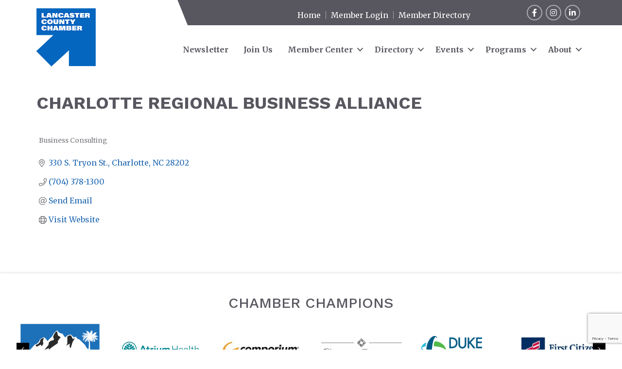

--- FILE ---
content_type: text/html; charset=utf-8
request_url: https://www.google.com/recaptcha/enterprise/anchor?ar=1&k=6LfI_T8rAAAAAMkWHrLP_GfSf3tLy9tKa839wcWa&co=aHR0cHM6Ly9idXNpbmVzcy5sYW5jYXN0ZXJjaGFtYmVyc2Mub3JnOjQ0Mw..&hl=en&v=PoyoqOPhxBO7pBk68S4YbpHZ&size=invisible&anchor-ms=20000&execute-ms=30000&cb=m32flqba7crr
body_size: 48965
content:
<!DOCTYPE HTML><html dir="ltr" lang="en"><head><meta http-equiv="Content-Type" content="text/html; charset=UTF-8">
<meta http-equiv="X-UA-Compatible" content="IE=edge">
<title>reCAPTCHA</title>
<style type="text/css">
/* cyrillic-ext */
@font-face {
  font-family: 'Roboto';
  font-style: normal;
  font-weight: 400;
  font-stretch: 100%;
  src: url(//fonts.gstatic.com/s/roboto/v48/KFO7CnqEu92Fr1ME7kSn66aGLdTylUAMa3GUBHMdazTgWw.woff2) format('woff2');
  unicode-range: U+0460-052F, U+1C80-1C8A, U+20B4, U+2DE0-2DFF, U+A640-A69F, U+FE2E-FE2F;
}
/* cyrillic */
@font-face {
  font-family: 'Roboto';
  font-style: normal;
  font-weight: 400;
  font-stretch: 100%;
  src: url(//fonts.gstatic.com/s/roboto/v48/KFO7CnqEu92Fr1ME7kSn66aGLdTylUAMa3iUBHMdazTgWw.woff2) format('woff2');
  unicode-range: U+0301, U+0400-045F, U+0490-0491, U+04B0-04B1, U+2116;
}
/* greek-ext */
@font-face {
  font-family: 'Roboto';
  font-style: normal;
  font-weight: 400;
  font-stretch: 100%;
  src: url(//fonts.gstatic.com/s/roboto/v48/KFO7CnqEu92Fr1ME7kSn66aGLdTylUAMa3CUBHMdazTgWw.woff2) format('woff2');
  unicode-range: U+1F00-1FFF;
}
/* greek */
@font-face {
  font-family: 'Roboto';
  font-style: normal;
  font-weight: 400;
  font-stretch: 100%;
  src: url(//fonts.gstatic.com/s/roboto/v48/KFO7CnqEu92Fr1ME7kSn66aGLdTylUAMa3-UBHMdazTgWw.woff2) format('woff2');
  unicode-range: U+0370-0377, U+037A-037F, U+0384-038A, U+038C, U+038E-03A1, U+03A3-03FF;
}
/* math */
@font-face {
  font-family: 'Roboto';
  font-style: normal;
  font-weight: 400;
  font-stretch: 100%;
  src: url(//fonts.gstatic.com/s/roboto/v48/KFO7CnqEu92Fr1ME7kSn66aGLdTylUAMawCUBHMdazTgWw.woff2) format('woff2');
  unicode-range: U+0302-0303, U+0305, U+0307-0308, U+0310, U+0312, U+0315, U+031A, U+0326-0327, U+032C, U+032F-0330, U+0332-0333, U+0338, U+033A, U+0346, U+034D, U+0391-03A1, U+03A3-03A9, U+03B1-03C9, U+03D1, U+03D5-03D6, U+03F0-03F1, U+03F4-03F5, U+2016-2017, U+2034-2038, U+203C, U+2040, U+2043, U+2047, U+2050, U+2057, U+205F, U+2070-2071, U+2074-208E, U+2090-209C, U+20D0-20DC, U+20E1, U+20E5-20EF, U+2100-2112, U+2114-2115, U+2117-2121, U+2123-214F, U+2190, U+2192, U+2194-21AE, U+21B0-21E5, U+21F1-21F2, U+21F4-2211, U+2213-2214, U+2216-22FF, U+2308-230B, U+2310, U+2319, U+231C-2321, U+2336-237A, U+237C, U+2395, U+239B-23B7, U+23D0, U+23DC-23E1, U+2474-2475, U+25AF, U+25B3, U+25B7, U+25BD, U+25C1, U+25CA, U+25CC, U+25FB, U+266D-266F, U+27C0-27FF, U+2900-2AFF, U+2B0E-2B11, U+2B30-2B4C, U+2BFE, U+3030, U+FF5B, U+FF5D, U+1D400-1D7FF, U+1EE00-1EEFF;
}
/* symbols */
@font-face {
  font-family: 'Roboto';
  font-style: normal;
  font-weight: 400;
  font-stretch: 100%;
  src: url(//fonts.gstatic.com/s/roboto/v48/KFO7CnqEu92Fr1ME7kSn66aGLdTylUAMaxKUBHMdazTgWw.woff2) format('woff2');
  unicode-range: U+0001-000C, U+000E-001F, U+007F-009F, U+20DD-20E0, U+20E2-20E4, U+2150-218F, U+2190, U+2192, U+2194-2199, U+21AF, U+21E6-21F0, U+21F3, U+2218-2219, U+2299, U+22C4-22C6, U+2300-243F, U+2440-244A, U+2460-24FF, U+25A0-27BF, U+2800-28FF, U+2921-2922, U+2981, U+29BF, U+29EB, U+2B00-2BFF, U+4DC0-4DFF, U+FFF9-FFFB, U+10140-1018E, U+10190-1019C, U+101A0, U+101D0-101FD, U+102E0-102FB, U+10E60-10E7E, U+1D2C0-1D2D3, U+1D2E0-1D37F, U+1F000-1F0FF, U+1F100-1F1AD, U+1F1E6-1F1FF, U+1F30D-1F30F, U+1F315, U+1F31C, U+1F31E, U+1F320-1F32C, U+1F336, U+1F378, U+1F37D, U+1F382, U+1F393-1F39F, U+1F3A7-1F3A8, U+1F3AC-1F3AF, U+1F3C2, U+1F3C4-1F3C6, U+1F3CA-1F3CE, U+1F3D4-1F3E0, U+1F3ED, U+1F3F1-1F3F3, U+1F3F5-1F3F7, U+1F408, U+1F415, U+1F41F, U+1F426, U+1F43F, U+1F441-1F442, U+1F444, U+1F446-1F449, U+1F44C-1F44E, U+1F453, U+1F46A, U+1F47D, U+1F4A3, U+1F4B0, U+1F4B3, U+1F4B9, U+1F4BB, U+1F4BF, U+1F4C8-1F4CB, U+1F4D6, U+1F4DA, U+1F4DF, U+1F4E3-1F4E6, U+1F4EA-1F4ED, U+1F4F7, U+1F4F9-1F4FB, U+1F4FD-1F4FE, U+1F503, U+1F507-1F50B, U+1F50D, U+1F512-1F513, U+1F53E-1F54A, U+1F54F-1F5FA, U+1F610, U+1F650-1F67F, U+1F687, U+1F68D, U+1F691, U+1F694, U+1F698, U+1F6AD, U+1F6B2, U+1F6B9-1F6BA, U+1F6BC, U+1F6C6-1F6CF, U+1F6D3-1F6D7, U+1F6E0-1F6EA, U+1F6F0-1F6F3, U+1F6F7-1F6FC, U+1F700-1F7FF, U+1F800-1F80B, U+1F810-1F847, U+1F850-1F859, U+1F860-1F887, U+1F890-1F8AD, U+1F8B0-1F8BB, U+1F8C0-1F8C1, U+1F900-1F90B, U+1F93B, U+1F946, U+1F984, U+1F996, U+1F9E9, U+1FA00-1FA6F, U+1FA70-1FA7C, U+1FA80-1FA89, U+1FA8F-1FAC6, U+1FACE-1FADC, U+1FADF-1FAE9, U+1FAF0-1FAF8, U+1FB00-1FBFF;
}
/* vietnamese */
@font-face {
  font-family: 'Roboto';
  font-style: normal;
  font-weight: 400;
  font-stretch: 100%;
  src: url(//fonts.gstatic.com/s/roboto/v48/KFO7CnqEu92Fr1ME7kSn66aGLdTylUAMa3OUBHMdazTgWw.woff2) format('woff2');
  unicode-range: U+0102-0103, U+0110-0111, U+0128-0129, U+0168-0169, U+01A0-01A1, U+01AF-01B0, U+0300-0301, U+0303-0304, U+0308-0309, U+0323, U+0329, U+1EA0-1EF9, U+20AB;
}
/* latin-ext */
@font-face {
  font-family: 'Roboto';
  font-style: normal;
  font-weight: 400;
  font-stretch: 100%;
  src: url(//fonts.gstatic.com/s/roboto/v48/KFO7CnqEu92Fr1ME7kSn66aGLdTylUAMa3KUBHMdazTgWw.woff2) format('woff2');
  unicode-range: U+0100-02BA, U+02BD-02C5, U+02C7-02CC, U+02CE-02D7, U+02DD-02FF, U+0304, U+0308, U+0329, U+1D00-1DBF, U+1E00-1E9F, U+1EF2-1EFF, U+2020, U+20A0-20AB, U+20AD-20C0, U+2113, U+2C60-2C7F, U+A720-A7FF;
}
/* latin */
@font-face {
  font-family: 'Roboto';
  font-style: normal;
  font-weight: 400;
  font-stretch: 100%;
  src: url(//fonts.gstatic.com/s/roboto/v48/KFO7CnqEu92Fr1ME7kSn66aGLdTylUAMa3yUBHMdazQ.woff2) format('woff2');
  unicode-range: U+0000-00FF, U+0131, U+0152-0153, U+02BB-02BC, U+02C6, U+02DA, U+02DC, U+0304, U+0308, U+0329, U+2000-206F, U+20AC, U+2122, U+2191, U+2193, U+2212, U+2215, U+FEFF, U+FFFD;
}
/* cyrillic-ext */
@font-face {
  font-family: 'Roboto';
  font-style: normal;
  font-weight: 500;
  font-stretch: 100%;
  src: url(//fonts.gstatic.com/s/roboto/v48/KFO7CnqEu92Fr1ME7kSn66aGLdTylUAMa3GUBHMdazTgWw.woff2) format('woff2');
  unicode-range: U+0460-052F, U+1C80-1C8A, U+20B4, U+2DE0-2DFF, U+A640-A69F, U+FE2E-FE2F;
}
/* cyrillic */
@font-face {
  font-family: 'Roboto';
  font-style: normal;
  font-weight: 500;
  font-stretch: 100%;
  src: url(//fonts.gstatic.com/s/roboto/v48/KFO7CnqEu92Fr1ME7kSn66aGLdTylUAMa3iUBHMdazTgWw.woff2) format('woff2');
  unicode-range: U+0301, U+0400-045F, U+0490-0491, U+04B0-04B1, U+2116;
}
/* greek-ext */
@font-face {
  font-family: 'Roboto';
  font-style: normal;
  font-weight: 500;
  font-stretch: 100%;
  src: url(//fonts.gstatic.com/s/roboto/v48/KFO7CnqEu92Fr1ME7kSn66aGLdTylUAMa3CUBHMdazTgWw.woff2) format('woff2');
  unicode-range: U+1F00-1FFF;
}
/* greek */
@font-face {
  font-family: 'Roboto';
  font-style: normal;
  font-weight: 500;
  font-stretch: 100%;
  src: url(//fonts.gstatic.com/s/roboto/v48/KFO7CnqEu92Fr1ME7kSn66aGLdTylUAMa3-UBHMdazTgWw.woff2) format('woff2');
  unicode-range: U+0370-0377, U+037A-037F, U+0384-038A, U+038C, U+038E-03A1, U+03A3-03FF;
}
/* math */
@font-face {
  font-family: 'Roboto';
  font-style: normal;
  font-weight: 500;
  font-stretch: 100%;
  src: url(//fonts.gstatic.com/s/roboto/v48/KFO7CnqEu92Fr1ME7kSn66aGLdTylUAMawCUBHMdazTgWw.woff2) format('woff2');
  unicode-range: U+0302-0303, U+0305, U+0307-0308, U+0310, U+0312, U+0315, U+031A, U+0326-0327, U+032C, U+032F-0330, U+0332-0333, U+0338, U+033A, U+0346, U+034D, U+0391-03A1, U+03A3-03A9, U+03B1-03C9, U+03D1, U+03D5-03D6, U+03F0-03F1, U+03F4-03F5, U+2016-2017, U+2034-2038, U+203C, U+2040, U+2043, U+2047, U+2050, U+2057, U+205F, U+2070-2071, U+2074-208E, U+2090-209C, U+20D0-20DC, U+20E1, U+20E5-20EF, U+2100-2112, U+2114-2115, U+2117-2121, U+2123-214F, U+2190, U+2192, U+2194-21AE, U+21B0-21E5, U+21F1-21F2, U+21F4-2211, U+2213-2214, U+2216-22FF, U+2308-230B, U+2310, U+2319, U+231C-2321, U+2336-237A, U+237C, U+2395, U+239B-23B7, U+23D0, U+23DC-23E1, U+2474-2475, U+25AF, U+25B3, U+25B7, U+25BD, U+25C1, U+25CA, U+25CC, U+25FB, U+266D-266F, U+27C0-27FF, U+2900-2AFF, U+2B0E-2B11, U+2B30-2B4C, U+2BFE, U+3030, U+FF5B, U+FF5D, U+1D400-1D7FF, U+1EE00-1EEFF;
}
/* symbols */
@font-face {
  font-family: 'Roboto';
  font-style: normal;
  font-weight: 500;
  font-stretch: 100%;
  src: url(//fonts.gstatic.com/s/roboto/v48/KFO7CnqEu92Fr1ME7kSn66aGLdTylUAMaxKUBHMdazTgWw.woff2) format('woff2');
  unicode-range: U+0001-000C, U+000E-001F, U+007F-009F, U+20DD-20E0, U+20E2-20E4, U+2150-218F, U+2190, U+2192, U+2194-2199, U+21AF, U+21E6-21F0, U+21F3, U+2218-2219, U+2299, U+22C4-22C6, U+2300-243F, U+2440-244A, U+2460-24FF, U+25A0-27BF, U+2800-28FF, U+2921-2922, U+2981, U+29BF, U+29EB, U+2B00-2BFF, U+4DC0-4DFF, U+FFF9-FFFB, U+10140-1018E, U+10190-1019C, U+101A0, U+101D0-101FD, U+102E0-102FB, U+10E60-10E7E, U+1D2C0-1D2D3, U+1D2E0-1D37F, U+1F000-1F0FF, U+1F100-1F1AD, U+1F1E6-1F1FF, U+1F30D-1F30F, U+1F315, U+1F31C, U+1F31E, U+1F320-1F32C, U+1F336, U+1F378, U+1F37D, U+1F382, U+1F393-1F39F, U+1F3A7-1F3A8, U+1F3AC-1F3AF, U+1F3C2, U+1F3C4-1F3C6, U+1F3CA-1F3CE, U+1F3D4-1F3E0, U+1F3ED, U+1F3F1-1F3F3, U+1F3F5-1F3F7, U+1F408, U+1F415, U+1F41F, U+1F426, U+1F43F, U+1F441-1F442, U+1F444, U+1F446-1F449, U+1F44C-1F44E, U+1F453, U+1F46A, U+1F47D, U+1F4A3, U+1F4B0, U+1F4B3, U+1F4B9, U+1F4BB, U+1F4BF, U+1F4C8-1F4CB, U+1F4D6, U+1F4DA, U+1F4DF, U+1F4E3-1F4E6, U+1F4EA-1F4ED, U+1F4F7, U+1F4F9-1F4FB, U+1F4FD-1F4FE, U+1F503, U+1F507-1F50B, U+1F50D, U+1F512-1F513, U+1F53E-1F54A, U+1F54F-1F5FA, U+1F610, U+1F650-1F67F, U+1F687, U+1F68D, U+1F691, U+1F694, U+1F698, U+1F6AD, U+1F6B2, U+1F6B9-1F6BA, U+1F6BC, U+1F6C6-1F6CF, U+1F6D3-1F6D7, U+1F6E0-1F6EA, U+1F6F0-1F6F3, U+1F6F7-1F6FC, U+1F700-1F7FF, U+1F800-1F80B, U+1F810-1F847, U+1F850-1F859, U+1F860-1F887, U+1F890-1F8AD, U+1F8B0-1F8BB, U+1F8C0-1F8C1, U+1F900-1F90B, U+1F93B, U+1F946, U+1F984, U+1F996, U+1F9E9, U+1FA00-1FA6F, U+1FA70-1FA7C, U+1FA80-1FA89, U+1FA8F-1FAC6, U+1FACE-1FADC, U+1FADF-1FAE9, U+1FAF0-1FAF8, U+1FB00-1FBFF;
}
/* vietnamese */
@font-face {
  font-family: 'Roboto';
  font-style: normal;
  font-weight: 500;
  font-stretch: 100%;
  src: url(//fonts.gstatic.com/s/roboto/v48/KFO7CnqEu92Fr1ME7kSn66aGLdTylUAMa3OUBHMdazTgWw.woff2) format('woff2');
  unicode-range: U+0102-0103, U+0110-0111, U+0128-0129, U+0168-0169, U+01A0-01A1, U+01AF-01B0, U+0300-0301, U+0303-0304, U+0308-0309, U+0323, U+0329, U+1EA0-1EF9, U+20AB;
}
/* latin-ext */
@font-face {
  font-family: 'Roboto';
  font-style: normal;
  font-weight: 500;
  font-stretch: 100%;
  src: url(//fonts.gstatic.com/s/roboto/v48/KFO7CnqEu92Fr1ME7kSn66aGLdTylUAMa3KUBHMdazTgWw.woff2) format('woff2');
  unicode-range: U+0100-02BA, U+02BD-02C5, U+02C7-02CC, U+02CE-02D7, U+02DD-02FF, U+0304, U+0308, U+0329, U+1D00-1DBF, U+1E00-1E9F, U+1EF2-1EFF, U+2020, U+20A0-20AB, U+20AD-20C0, U+2113, U+2C60-2C7F, U+A720-A7FF;
}
/* latin */
@font-face {
  font-family: 'Roboto';
  font-style: normal;
  font-weight: 500;
  font-stretch: 100%;
  src: url(//fonts.gstatic.com/s/roboto/v48/KFO7CnqEu92Fr1ME7kSn66aGLdTylUAMa3yUBHMdazQ.woff2) format('woff2');
  unicode-range: U+0000-00FF, U+0131, U+0152-0153, U+02BB-02BC, U+02C6, U+02DA, U+02DC, U+0304, U+0308, U+0329, U+2000-206F, U+20AC, U+2122, U+2191, U+2193, U+2212, U+2215, U+FEFF, U+FFFD;
}
/* cyrillic-ext */
@font-face {
  font-family: 'Roboto';
  font-style: normal;
  font-weight: 900;
  font-stretch: 100%;
  src: url(//fonts.gstatic.com/s/roboto/v48/KFO7CnqEu92Fr1ME7kSn66aGLdTylUAMa3GUBHMdazTgWw.woff2) format('woff2');
  unicode-range: U+0460-052F, U+1C80-1C8A, U+20B4, U+2DE0-2DFF, U+A640-A69F, U+FE2E-FE2F;
}
/* cyrillic */
@font-face {
  font-family: 'Roboto';
  font-style: normal;
  font-weight: 900;
  font-stretch: 100%;
  src: url(//fonts.gstatic.com/s/roboto/v48/KFO7CnqEu92Fr1ME7kSn66aGLdTylUAMa3iUBHMdazTgWw.woff2) format('woff2');
  unicode-range: U+0301, U+0400-045F, U+0490-0491, U+04B0-04B1, U+2116;
}
/* greek-ext */
@font-face {
  font-family: 'Roboto';
  font-style: normal;
  font-weight: 900;
  font-stretch: 100%;
  src: url(//fonts.gstatic.com/s/roboto/v48/KFO7CnqEu92Fr1ME7kSn66aGLdTylUAMa3CUBHMdazTgWw.woff2) format('woff2');
  unicode-range: U+1F00-1FFF;
}
/* greek */
@font-face {
  font-family: 'Roboto';
  font-style: normal;
  font-weight: 900;
  font-stretch: 100%;
  src: url(//fonts.gstatic.com/s/roboto/v48/KFO7CnqEu92Fr1ME7kSn66aGLdTylUAMa3-UBHMdazTgWw.woff2) format('woff2');
  unicode-range: U+0370-0377, U+037A-037F, U+0384-038A, U+038C, U+038E-03A1, U+03A3-03FF;
}
/* math */
@font-face {
  font-family: 'Roboto';
  font-style: normal;
  font-weight: 900;
  font-stretch: 100%;
  src: url(//fonts.gstatic.com/s/roboto/v48/KFO7CnqEu92Fr1ME7kSn66aGLdTylUAMawCUBHMdazTgWw.woff2) format('woff2');
  unicode-range: U+0302-0303, U+0305, U+0307-0308, U+0310, U+0312, U+0315, U+031A, U+0326-0327, U+032C, U+032F-0330, U+0332-0333, U+0338, U+033A, U+0346, U+034D, U+0391-03A1, U+03A3-03A9, U+03B1-03C9, U+03D1, U+03D5-03D6, U+03F0-03F1, U+03F4-03F5, U+2016-2017, U+2034-2038, U+203C, U+2040, U+2043, U+2047, U+2050, U+2057, U+205F, U+2070-2071, U+2074-208E, U+2090-209C, U+20D0-20DC, U+20E1, U+20E5-20EF, U+2100-2112, U+2114-2115, U+2117-2121, U+2123-214F, U+2190, U+2192, U+2194-21AE, U+21B0-21E5, U+21F1-21F2, U+21F4-2211, U+2213-2214, U+2216-22FF, U+2308-230B, U+2310, U+2319, U+231C-2321, U+2336-237A, U+237C, U+2395, U+239B-23B7, U+23D0, U+23DC-23E1, U+2474-2475, U+25AF, U+25B3, U+25B7, U+25BD, U+25C1, U+25CA, U+25CC, U+25FB, U+266D-266F, U+27C0-27FF, U+2900-2AFF, U+2B0E-2B11, U+2B30-2B4C, U+2BFE, U+3030, U+FF5B, U+FF5D, U+1D400-1D7FF, U+1EE00-1EEFF;
}
/* symbols */
@font-face {
  font-family: 'Roboto';
  font-style: normal;
  font-weight: 900;
  font-stretch: 100%;
  src: url(//fonts.gstatic.com/s/roboto/v48/KFO7CnqEu92Fr1ME7kSn66aGLdTylUAMaxKUBHMdazTgWw.woff2) format('woff2');
  unicode-range: U+0001-000C, U+000E-001F, U+007F-009F, U+20DD-20E0, U+20E2-20E4, U+2150-218F, U+2190, U+2192, U+2194-2199, U+21AF, U+21E6-21F0, U+21F3, U+2218-2219, U+2299, U+22C4-22C6, U+2300-243F, U+2440-244A, U+2460-24FF, U+25A0-27BF, U+2800-28FF, U+2921-2922, U+2981, U+29BF, U+29EB, U+2B00-2BFF, U+4DC0-4DFF, U+FFF9-FFFB, U+10140-1018E, U+10190-1019C, U+101A0, U+101D0-101FD, U+102E0-102FB, U+10E60-10E7E, U+1D2C0-1D2D3, U+1D2E0-1D37F, U+1F000-1F0FF, U+1F100-1F1AD, U+1F1E6-1F1FF, U+1F30D-1F30F, U+1F315, U+1F31C, U+1F31E, U+1F320-1F32C, U+1F336, U+1F378, U+1F37D, U+1F382, U+1F393-1F39F, U+1F3A7-1F3A8, U+1F3AC-1F3AF, U+1F3C2, U+1F3C4-1F3C6, U+1F3CA-1F3CE, U+1F3D4-1F3E0, U+1F3ED, U+1F3F1-1F3F3, U+1F3F5-1F3F7, U+1F408, U+1F415, U+1F41F, U+1F426, U+1F43F, U+1F441-1F442, U+1F444, U+1F446-1F449, U+1F44C-1F44E, U+1F453, U+1F46A, U+1F47D, U+1F4A3, U+1F4B0, U+1F4B3, U+1F4B9, U+1F4BB, U+1F4BF, U+1F4C8-1F4CB, U+1F4D6, U+1F4DA, U+1F4DF, U+1F4E3-1F4E6, U+1F4EA-1F4ED, U+1F4F7, U+1F4F9-1F4FB, U+1F4FD-1F4FE, U+1F503, U+1F507-1F50B, U+1F50D, U+1F512-1F513, U+1F53E-1F54A, U+1F54F-1F5FA, U+1F610, U+1F650-1F67F, U+1F687, U+1F68D, U+1F691, U+1F694, U+1F698, U+1F6AD, U+1F6B2, U+1F6B9-1F6BA, U+1F6BC, U+1F6C6-1F6CF, U+1F6D3-1F6D7, U+1F6E0-1F6EA, U+1F6F0-1F6F3, U+1F6F7-1F6FC, U+1F700-1F7FF, U+1F800-1F80B, U+1F810-1F847, U+1F850-1F859, U+1F860-1F887, U+1F890-1F8AD, U+1F8B0-1F8BB, U+1F8C0-1F8C1, U+1F900-1F90B, U+1F93B, U+1F946, U+1F984, U+1F996, U+1F9E9, U+1FA00-1FA6F, U+1FA70-1FA7C, U+1FA80-1FA89, U+1FA8F-1FAC6, U+1FACE-1FADC, U+1FADF-1FAE9, U+1FAF0-1FAF8, U+1FB00-1FBFF;
}
/* vietnamese */
@font-face {
  font-family: 'Roboto';
  font-style: normal;
  font-weight: 900;
  font-stretch: 100%;
  src: url(//fonts.gstatic.com/s/roboto/v48/KFO7CnqEu92Fr1ME7kSn66aGLdTylUAMa3OUBHMdazTgWw.woff2) format('woff2');
  unicode-range: U+0102-0103, U+0110-0111, U+0128-0129, U+0168-0169, U+01A0-01A1, U+01AF-01B0, U+0300-0301, U+0303-0304, U+0308-0309, U+0323, U+0329, U+1EA0-1EF9, U+20AB;
}
/* latin-ext */
@font-face {
  font-family: 'Roboto';
  font-style: normal;
  font-weight: 900;
  font-stretch: 100%;
  src: url(//fonts.gstatic.com/s/roboto/v48/KFO7CnqEu92Fr1ME7kSn66aGLdTylUAMa3KUBHMdazTgWw.woff2) format('woff2');
  unicode-range: U+0100-02BA, U+02BD-02C5, U+02C7-02CC, U+02CE-02D7, U+02DD-02FF, U+0304, U+0308, U+0329, U+1D00-1DBF, U+1E00-1E9F, U+1EF2-1EFF, U+2020, U+20A0-20AB, U+20AD-20C0, U+2113, U+2C60-2C7F, U+A720-A7FF;
}
/* latin */
@font-face {
  font-family: 'Roboto';
  font-style: normal;
  font-weight: 900;
  font-stretch: 100%;
  src: url(//fonts.gstatic.com/s/roboto/v48/KFO7CnqEu92Fr1ME7kSn66aGLdTylUAMa3yUBHMdazQ.woff2) format('woff2');
  unicode-range: U+0000-00FF, U+0131, U+0152-0153, U+02BB-02BC, U+02C6, U+02DA, U+02DC, U+0304, U+0308, U+0329, U+2000-206F, U+20AC, U+2122, U+2191, U+2193, U+2212, U+2215, U+FEFF, U+FFFD;
}

</style>
<link rel="stylesheet" type="text/css" href="https://www.gstatic.com/recaptcha/releases/PoyoqOPhxBO7pBk68S4YbpHZ/styles__ltr.css">
<script nonce="viIrkrPH3V4q62vSi_1s5w" type="text/javascript">window['__recaptcha_api'] = 'https://www.google.com/recaptcha/enterprise/';</script>
<script type="text/javascript" src="https://www.gstatic.com/recaptcha/releases/PoyoqOPhxBO7pBk68S4YbpHZ/recaptcha__en.js" nonce="viIrkrPH3V4q62vSi_1s5w">
      
    </script></head>
<body><div id="rc-anchor-alert" class="rc-anchor-alert"></div>
<input type="hidden" id="recaptcha-token" value="[base64]">
<script type="text/javascript" nonce="viIrkrPH3V4q62vSi_1s5w">
      recaptcha.anchor.Main.init("[\x22ainput\x22,[\x22bgdata\x22,\x22\x22,\[base64]/[base64]/UltIKytdPWE6KGE8MjA0OD9SW0grK109YT4+NnwxOTI6KChhJjY0NTEyKT09NTUyOTYmJnErMTxoLmxlbmd0aCYmKGguY2hhckNvZGVBdChxKzEpJjY0NTEyKT09NTYzMjA/[base64]/MjU1OlI/[base64]/[base64]/[base64]/[base64]/[base64]/[base64]/[base64]/[base64]/[base64]/[base64]\x22,\[base64]\\u003d\\u003d\x22,\x22w5vCqU7Cv8O4w6rCgFVdFjDCv8K3w55WecKzwqNfwonDkRbDghoxw64Fw7Uqwq7DvCZEw7gQO8KwfR9KWCXDhMOrQjnCusOxwptHwpV9w5XCq8Ogw7YSWcOLw68iQynDkcKUw6gtwo0sW8OQwp9nPcK/[base64]/DqQPCuycxw4szK1LDl8KFw67DscOGfFXDjjvDksK2w6jDskt3VcKRwqlJw5DDlzLDtsKFwpgEwq8/[base64]/Dhy7CsE7CmsK9PsOCVHEjDW9cKMOUw4drw5JqbsKdwrPDuE4jGTUow5fCixMwai/CswgRwrfCjT4UE8K2WsKzwoHDinRxwps8w4TCnMK0wozCmwMJwo9qw5V/wpbDthpCw5oTFz4YwoYIDMOHw4HDkUMdw5gsOMOTwq/CrMOzwoPCs0xiQEcJCAnCpcKHYzfDvw96ccOAD8OawoULw47DisO5PG98ScK+fcOUS8OTw4kIwr/DmcOmIMK5FcOuw4liVQB0w5UXwrl0dQIhAF/Ci8Kgd0DDp8Kowo3CvS3DksK7woXDvi0JWyA5w5XDvcOnE3kWw5tFLCwdPAbDnjEYwpPCosOOJFw3Z20Rw67CqQ7CmBLCvsKew43DsCRKw4Vgw6IxMcOjw4HDpmNpwoEoGGlEw6c2IcONDg/[base64]/DgFzDkGzDhBrCl3c7GWF/S8OPw4DDhRZ5ScOtw5VawqbDjcOzw49swpVqI8O+f8KpKw3Cp8Kww4h2c8Khw7ZIwprCrAzDqMOYDxjCrWQoeDTCvsOSfcKuw7Enw67DucOrw6fCocKGNsOrwrwLw5XClDnCl8O6wrvDjMOFwqJIwppxTF9qwocNBsOmKsOPwqdiw7LDocO/w6wXKhnCpMKNw6jChA7DncKXR8Orw4nDpsOYw7HDsMKVw53DuzI+C2MdJcOiYhnCuxjCpm08akATecO0w6DDusKnVsKhw7AfI8K+NcKlwq8Ow5UlSsK3w6s2w53CvEQkdHwawr/DqWnDvsKNEGjCiMKFwpMOwrPCiC/DjQQPw4oBA8KswqA+wowOGFnCpsKZw5sRwpTDmQvCoXJUNlHDmMOWMh4zwqh+wod+RBLDuzjDucK5w64Sw4fDg09nw5Bswqp7E1HCusKpwrMswrwQwq96w7Rtw5l8wrM3MzcNwrfCkTXDqcKvwrPDiHIKBcKAw6/Dg8KPH3MdK27CqMKsNB/[base64]/O8O2F8OHG8K+QcKiAMKbw73CkcO0aMK+QG5xwonChMOiK8K1HsKmZDfDtkjCjMOuwrLCksOrZ31HwrLDtcOvw78mw57CicO9woLDqMKYPg3Do0XCrHTDgF3CssOyEm/[base64]/w7PDhmvDvsKuw4gmVMK2DkbCoyQPwozDrsOUcnR9V8OQIcOkeWjDmcKrGAB+w78CFMK6f8Kka1xJJ8OHw6DDqGFdwp4LwoTCllfCkRvCrz4gWFzCjsOkwoTCgcKORkvCusO3ZzEbNlQew7/CrcKCdMKpGBLCvsOGCiF/dhxWw59GecKmwo7Cv8O2wqFfc8OVEk0ywrjCryt9dMKdwpHCrHwOdB1Tw57DvcOYBcOLw7rClRtTI8K0fBbDs1zCsmgUw4kBNcOOcMOdw4vCnWTDonkXNsO3woZaQsOUw47DgcK4wpZMOmUgwq7CoMOkcSZOZAfCuQoxZcOuYcKiDHlrw4jDli/[base64]/ClcKqCCvChcOjDDnDhMKPJj7DgcKQw7bCt2rDnD7Cs8Ovwq1jw77Cu8OWOGfDuRjCmlDDqcOTwqvDsj3DjGVQw4AMLMOhA8Onw4XDun/[base64]/DpVUAwqEZwoTDkDoJNE7CjWvCocKGwqx5w7luQMKywpXCglXDh8O/wrl2w5bDi8Opw47CnzPDscKsw7cnSMOpSRzCgcOIwoNXQH5Vw6RdVMOtwq7CjXjDp8O0w6XClQzDpcKgLA/[base64]/DrMKMWVRBZFZlCsO6wppuw7lCw5ltwr49w6rDqks0I8KWw71HUsKiwo3Dnidow47Dq3rDrMKXQx3Dr8OaZTdDw7VOw58hw4JIcsOuXcOlNQLCisOrTMK4ZwAjX8OlwqY/w7lLEsONOkorwr/DjDEwXsOuNA7DmxHDhcK5w6jDjnF9UcOGPcKdNVTDtMO2D3vCt8OJU3rCrcKASX/DqsK7JAXDsyzDmB/ChUvDk3nDjxouwqHDrcOiSsKiw7ILwoR4wpDCpcKPDUtyJyhFwrfClMKbw7Agw5jCvSbCvEAxRmbDmcKZDhLDvMOONWDDmsKzeXnDpzPDqsOwAxrCrSfCtMOgwoFSWsOHWA9Lw7gdwonCnsOsw5VoKF8tw5XCvMOdOMKQwp/CisKrw6lfw68mKyAaJDvDnMK1bDjDgMOewqjDnGTCpwvCrcKsOcKKw4xYwq/Cr2l0IlsPw7HCow/DhcKqw7PClDANwqoQw5pFaMOfwrXDssOfVcOgwrhWw45Ww54kbE9wPAzCi1PDkUPDrsO7BsKnNgcVw5RLHMOyVydow7vDv8K4TW7CpcKnHm1JbsK6TsKcFk/Drm06w61DEErDpSoON2rCgMKQPMO7w5/DkHdzw5gOw7VMwqLDgx8jw5nDgMOHw7siwqLDpcOEwqwdRsOew5vDizsFP8KZCMKhXF4vwq0BTBXDv8KQWsK9w4U2UMKLR1nDj13Cq8KkwpTChMKAwrpTBMKUVMK/[base64]/VCLCusKLTcO/[base64]/Dvzltwq1NwoVueMOEEFXDpcKOw7jCol/DicOdwrjCssObYzUHw6rCksKbw6vDk0x9w4Bzc8KUw4YeIMOZwq5Mwr9/e2FCRXLDuxJ0QFJsw7NAwrDCpcOzw5DDlRtqwqhMwrlMClA2w5PDncOPXMO3dcKgbMOqVmEEw45Ww7rDmn3DsQfDrls6eMOEwoV7VMKew7ZSwrHDq3fDilsgwp/DmcK9w7DCjcOLAcOXwq/DocK/wrUuP8K3bz9Rw4PCisOvw6vCn3AqOzk8PMKkJ3zCqMKsQjnDiMOuw6/[base64]/wqASWcKDwoYZw6cEAcOLw4jDnUYewr/[base64]/UsOFBzjCvMOtw5J4WSHDgEgeGsK7wrTDhsOEB8OYH8K/b8O0w4rCiXfDkirDrsKgTsKvw5BAwrHDn01oUk7DryXCn3FSWH97wp/DonbClMOgIxvCpsKjRsK1WsK7Y0fCg8KlwqbDmcKSEhrCoGfDsnM6w5PCvsKrw7rCssK6w6ZcUxzDrMKwwrwuP8OuwrHCkgvDmsOVw4fDh3Z2EcOQwqI9DsO5wpHCsGNvGV/DoHgTw7fDgsKMw40AWm3Dii1lw7XCn0weYm7DnmdPZ8Oiwrt5IcO9djZdw5fCusK0w5fCmsOmw5/DjVjDl8ODwpjCl03DjcORw4PCm8K3w4FyFjXDpMKEw73Dl8OlfAkwWETCjMOLw4QVLMOZJMO1wq9uVMKjw4Y/[base64]/DisKDbA/[base64]/DscOHHljDqcOIbETCvsKowoHDs8Olw6bCiMKrasOmEAHDj8KdB8KSwo4YekLDjsOmwrl9cMOzwofDihMaRcOnfMKTwrHCt8KeSyHCrsKXH8Kkw7bDoFPCtTHDisO7Gy4HwpXDncOxeQc+wppwwo4nDMOPwoFIK8KWwobDrjTCgTc2AsKYw4/ClDtVw4PCsz4hw6MTw7Quw4YpKFDDvwXCg2LDucOufcO7M8KCw5vDkcKFwqAywq/DicKcCsObw6hyw4QWYW8JLjg3woTCpcKoGwDCu8KsE8KtFcKsG3/[base64]/CgiUMw6gfwpjCqGjCgQ9UBjVgCcOMw5rDucOYB8OLSsKuUcKAYBMDeiRHEMKRw7RAah3DgMKgwojCu0clw43DqHlnK8OmaRHDkMKSw6XCp8O4Sy9GH8KoXVfCtiI6w4PCg8OQNMOyw4nDsyvCow3DrUPDghzCk8OWw7zDtcK8w6ARwr/DlWXDlMK+ZCJxw78Mwq3DisOqwr/CpcOCwo1AwrvDocK9D27DonvCi39TPcOVZMO6NWMlMynDs3kyw7g/worDuFQqwqkcw5NoJi3DqMOrwqvCgcOUUcOAFMOQIVvDhUHCg1LCrsKTIVvCncKEChUswrPChkfCl8KGwrbDhD/CrCM8wqxeUsOXblQfwr0vORTCv8Khw6NTw4kwehzCrVl/wrd0wpvDrm3Dm8Kpw4RgChDDtBjCi8KJJsKiw5dzw4wwP8OWw5vCimbDpB/[base64]/JmPDt07Ct8KFT37DjUxsGcKDwpDConXDuMKnw4RIcibCpcO3wq7Dm1gOw5jDuk3Dn8Okw4vCsSXDn3TDh8KFw5R1X8OMHcOrwr1Kb2vCtFcGa8OswrQDwrvDr1PDlF/Dj8O0wpjDs2DDscKkw5/CtsKVEGBvMMOewo3Ck8O2F0LDpnLDpMKOSWTDqMOjEMO7wpHDllHDq8O5w6/Cu1Jew4cGw7vCjsOWwp7CpXB1ZTTDkkDCu8KrJcKvPQhAPCs+d8KuwqsEwrvCu1kkw49zwrQJNVZRw7s2ByPCoWzDhzAzwrcEw6LDv8O4Y8KlDllHwrzClcKXBF1bw7spwqlkJDHDocOZwoMcfMO4wobDiAp1H8O+wpnCp2VQwppsL8OdcHbCl3/[base64]/CrcO9NBrCgcKMbMKfwrfCqR9dIcOtw4DCkcKHwo3CvEnCq8OKFCR6ZMOdCcKGcidwUMOgJUXCr8O+FBY/w6gHVGdTwq3CpsOOw4jDjcOoYTkcwqULwoBgw5LDgRZywrwuwqbDucOwesOywo/Cr1TCmsO2Nw1WJ8OUw7PCpyIoZCDDnF3Crg5kwqzDt8KpTznDpRIQCcOvwpzDtwvDt8KNwp1fwo8fNEgAAGZ0w67CoMOUwpAFPD/DgwPDgcKzw6TDuyrCq8KrJwvCksK/FcOaFsKuwr7ChVfCp8Kbw7HDrDbDo8OvwprDhsKCw7sQw4ZyTsKuUTvCt8OGwofCk1nDo8OPw4vCpXoEZcOnwq/CjlLCmSPCgcKcUxTDgjDCv8KKSzfCkwcrdcKjw5fDnVVuLwXDssKtwqNKfVYvw5jDmhjDlXF2DFhLwpHCqgIlGUtrCiDClnZmw4TDhHLCkSHDncK/wp/Dk3Q+wol3bMOwwpHDnMK1wo/Duk8gw59lw7vDrsK0JGgCwqrDsMOFwoDCmxrCocOaJTR9wq9lbBAUw5/[base64]/wpjDjMK3wr59QU4AIWksw43CkRUiGsObIHnDt8KbT1bDq3LCv8OUw6p8w4rDpcOcw7YaUcKGwroiwozCqDnCo8OhwqdIbMOFfTTDvsOncgZjwptDa33DqMKuwqvCj8OCwocccsO8PSsyw5oMwrRJwobDjWwNEsO/w5bDicOjw43Cs8KuwqXDlCkpwrvDncO/w7NnJ8K6w5p3wo7CsWDCv8Ojw5HDtmEuwqxIwq/DpFXCk8Kxwqd8YMOZwrXDp8O+aT3DlDpJwpnDp2lNTsKdwrEQGhrDkcKxUj3CvMO0VMOKNcOyFMOtPFrChsK4wonCu8OpwoHCrSpkwrNVw7FTwo9IcsKuwqN2O2nCkMODWWLCpT0cJx01EgvDocKqw4/[base64]/[base64]/DtRwDK3HDjH7DvWsQw41OwrfDlHMYwq/CmMKgwp0AVFjDvDvCsMOddnPCicOCwog8GcO4wrTDuCcFwqoawpbCt8Orw61dw5BxGA3DiAchw4MgwpHDmMOAIkHCtWxfElrCpcOLwrNxw7vCpCrDscOFw5HCj8KiCUEdwoRiw6V9NcK9UMKWw7LDvcOowpXDrsKLw4Q4fB/[base64]/ChMO2w57DqcKZMcKXwrEMc8KYfzIiYh/DvcOEw5Qkw5sFwqwoPsOXwo3DkQlnwqA8bkNXwrBHwrZtAcOXdsO/[base64]/CpcOjwrXCn8ONwpjCpMOrwoI1T1dpan3Cp8K0KjQrwps+w5Bxwr/CnzrDu8OBJlnDslHCh3jCg3VoaC7CihdRbQIjwpU5wqUvZTLDusK0w7fDqcK1MRJyw759MMK1w5YxwpJadcKCw6PCgVYQwppDwqLDkjB2w5xfwrzDrhjDvW7CnMOxwrvCscK7N8OLwqnDszYOwrY7wo9NwolIN8ODw6UTVkJrVB/[base64]/CtMOQZsOOQMOowp7DrAMZBcO6fsOJwoNdwoMJw6cWwoB5AMKaITDCtn48w5owRmtMK0bCjMOCwpMYaMO5w4zDjsO+w69VdhVbEMOiw4xKw71QJEAqXl/Cv8KoS23DjMOKw7gLFXLDsMOuw7LDvGzDjlrCl8KpXE/DhgYPOGbDqcO/wovCpcKhYcOHOwVqwoMKw4rCosONw6/DkAMeX39IDT1Iw55Uw4guwo8TAcKQw5VUw6Nyw4PCusONQ8OFXHVAawbDvMOLw5YtV8KFwoM+YMK5w6BVJcKEVcO9T8OzXcKeworDnjDDosKiWmBDbsODw5lZwpfCv1MqQsKFwqNLOh7Cg3l9PRkcdxvDv8KHw4jCvlXCvcKdw6c/w4sZwqA1D8OwwrEswp4ew6/DlXNIG8KDw502w688wp7CrkccHVjCi8KvTCE6wo/CncO0wq3DiS3DkcKlaXg5YhAOwohmwpPCoDvDjGh+wpRDSFrCq8K5RcOMWcKPwpDDqMKvwoDCsB/DsGETwr3DqsKcwr4dRcKrK27Ch8O+V3jDlQtXwrB2woYrCSHCkFtYw6bCm8Kawq9ow78JwoPCiW9vYcK+wo09wqN8wpAkag7CglnDnAtrw5XCosK2w4/Cin0Cwp9QKCvDoxXDrcKkWMO3woHDvgjCp8O2wr0wwr4dwrZvFHbCgnovNMO7wqUHVVfDn8Olwqknw6J/T8KPVMO+H1Zrw7VXw6Nuwr05w6sGw585wpvDsMKJFcOVX8OBwod8R8KhesKwwrRjwr7CpMOQw5rDtEXDssKhQxsefsKEwprDm8OeFMO/wrLClwc5w6ARw6Vswq3Dk1LDrsOuQ8ONXMKAU8OCOMOFFsObwqfCrHfDmsKqw4LCvFHCq0jCpynDgifDuMKKwqMvDcO8EsKfJ8K5w6BRw41nw4opw6hpw5YAwqcoKCZeS8K0wq0IwprChxwyWAQaw6zCgQYdwrYiwp4fw6bCsMOww5/DjDZfw49MPcK1GcKlEsKKYcO/FGHCqFF3bioPw7nCqMODUcOgADHCkcKka8Oww4BlwrnClirCssO7wo/DqQrCgsKnw6HDoWTDqjXCjsOww73CnMK/Y8OYCsKDw7ZYEsKpwq47w4bClMK6V8OvwofDum5ywq/DpzNQw49TwrjDlQ0PwqvCsMKIw4pia8KtV8KgBSrCqz0IZmQYR8OxV8KfwqsePUXCkjDDiCXDncOdwpbDr18IwqrDvFrCujnCk8OiIcODTcOvwpTDq8OHDMKYwp/Cn8O4NcK2w6phwoAdOMOBDMKzUcOIw5wKQxjDiMOrw7HCtR9eIB3DkMOtecKDw5pnY8Onw4DDlMK9w4fCrsOfwqLDqCXCucKoGMKTfMKBT8OQwo01E8KRwqwHw7USw7EVTEvDk8KSRcO8Vw7DhsKUw6LCsHkIwo8tBkoEwqPDuzDCj8KYw44+woJ/F0jCssO1ZMO4eRQrNcO8w5/CliXDvEPCrcKkVcK8w6Vtw67DvTw6w5MEwqzCusOdRDscw78UQ8KoJcO1MhJgw7/DtMOuQypwwpLCj2kvwphgNMKiwrgQwoJiw4NEDcKOw7g5w6I2OSQ+csO6wrQFwoXCn1E8bSzDoUdEwoHDj8Kww7UOwq/Cg3FPccODZsKYZVMHwoIFw5HDjcOyC8OJwpVVw7gkZMKhw788QwlAbsOZN8Kcw7LCtsOaAsO7alnDvkwjMA8EeVJXwqbDssKnL8OSZsOvwofDrmvCs0vCrF18wrVpwrXDo2VbYgtqWMKnCD1fwonCilXCj8Oww7xcwrnDmMKBw6nCq8OPwqkGwqDDtw1KwpzCkMKGw4/Cv8OxwrvDiDsLwqN7w7HDjsOWwq/DtxzCi8OCw7BsLA4lRkbDhHlhRjPDj0TDvwoaKMKswq3DszHCrV9HY8KFw4J8U8KaPg/CmsK8wolLfsOLCAbCgcORwofDvMOMw5HCmg3ChVsbRBJ3w7vDtsOhJ8KabFdVc8Okw6h2w63CscOMwrXDm8KMwofDoMK7JXXCuGgqwplKw5jDmcKlJDnCnzsIwoQ1w4HDjcOsw4nCnFEfwoLCjgkFwoFwL3TDoMKsw7/[base64]/wqlrNQotfsOJQsOvQsOnw7s/ZU4CUw9Ew4TCh8OkVg4jBiHCkcKcw7wlwqrDpRJVwrgldktkScKEwocZE8K6OXxQwofDnMKawrA+wrAHw6sFWsOzw5XCv8OQYsO4QkwXwoHCvcOFwozComHDl13Dk8KmR8KPFWAKw5HCosOJwok2NlJ7wq/DgHnCrMO8EcKPwpZOAzzDsiHCn05mwqx1Xz1Pw6UKw6HDk8OfO1PCtB7CicOfZz/CoADDp8OtwpFWwo/Dr8OID2XDp2EpMwLDhcO2wqXCpcO6w4VHSsOKesKLwqlKKxoLIsOuwrIjw6BRP3YUGTUxU8OFw5QUX1IPWFjCpcO9LsOEwq/DiU/DhsKFRSTCnzvCoksIW8OBw6Etw7TCgcK/w51Mwr10wrUQSH8BMTgXEEfDrcKjRsKxBSsGNsKnwpAZWsKuwrdAS8OTB3lCw5ZAIcOAw5TCvcOPGjlBwrhdw5vCnSnCocKWw7hACWPCncK5w4zDtitQDcOOwp7DmGPClsKzwow7wpN2AE/[base64]/[base64]/[base64]/CpcKzwp/[base64]/Dg1zDnMONwr/CicK0wpR1wonDpG3ClCfCl8KGw7xeQkloWVrCrlrCghrCicKFwq3DncKLIsK6c8Ohwr1QHsKIwop6wpZiwpJYw6VsC8Omwp3CqS/[base64]/T8OUb0LCg8KtwpVrw7jCtMKow5HDt8O+FU/DrsKYOxnCkVXCsFXCrMKEwqgceMOSC2B/[base64]/w6wVD1Z8wqdjGkXCmTPCvMK5w4YdwpMnwqYgOlPCpsK4fzUzwo7DgsKqwoYuwp/[base64]/wrTCul4uwrXDo0HDr3rCiU3DtlrCkx3DrcKxwq8pd8KVXHnDlhDCncOlW8OPcFHDu2LCjlfDtjLCpsOcJC9Bw7JBw63DjcK7w6/Dt03Ci8Omw43Cr8KvZA7ClSTCvMOlZMOrLMKQHMKPVsK1w4DDj8OGw6tldGXCoQXCuMKebsKiw6LDo8KPQGp+esOyw4MedRAFwpk6IRPCiMOjPMKzwoYeLsKywr8gw63Dv8OJw6rDgcKNw6PCvsKWGx/CrS04w7XDqSXCmSbChMK4NMKWw4VYC8KAw7RfdsOpw4t1cl4PwohJwrDCrcKhw6vDtcOARxM1dcOKwqHCvDnCsMOYQsKxwrPDrMO9w4DCkDbDuMK+w45GLcOkHVAQGsOBLUTDklkTe8OGH8K7wphkOcOGwqfCizwvJAUKw5YrwpzDosOXwp/[base64]/Dl3vCnH/CgsONwp/CsBxDSsKdwqXClAjDgkY0w6MnwqTDksOiPwRjw58fwqvDs8Obw69vIHHDvcOcD8OhJ8K5VHg8awQIBMOvwqwDFi/Cr8KpX8KnPcK1wqTCrsOIwqxVH8K6FMKWE0NIU8KFYcKdBsKOw4M7NMOxwojDisO1I3XDpnnDjsKBD8K9wq4iw6vCksOew7/[base64]/ChMOnGMOgwp3CocKGwqjCiwQoCcKdw6A6ViBjw77CozvDgBDCl8KobhvCsgvCucKBMGpbUUBcZ8Kuw50iwoh+MVDDmkZ8wpbCrThdw7PCnWjDv8OlQS55wpUsQn4cw7hOdcOWLcK3w4M1FcOsBnnCqQtWby/[base64]/[base64]/w6bDky9SOMKjw4/CnW/Co0tFw54SwqjCj0DCuR/ClW7DrcKMKMOgw45TeMOtOFjDvMOqw4XDtm8TPcOLwqfDk03CkFcbKsOAMXvDgMKLUlrCrDLDgMKfEsOgwopgISfCrz7ChWlcw6TDsAbDkMK7wpJTNGtBGV9ec109NsK7wog8VTfClMKWw53DpMKQw7TDlkHCucKYw57Dj8OfwrciUXnDnk8fwpbDl8OoPsK/w7zDsB/CllQqw70IwoRAKcO5woXCt8OgS3FBfjzDnxgIwrXDsMKIw5VgdVfDo0guw75FX8KlwrDCrGsCw4c0X8OQwrA8wp02dShKw4w5MRonKxnCj8Onw7wYw5HCtnxVHMOgScKhwrdXLkLChDQsw5o2F8ODw6BUXm/DkcOcwpMKV2wpwp/DhVg7J0ACwphKYMKnc8O0Dn8LHcOIejrDoEjDvCAQI1NCXcOgwqHCmElIwrstKlU6wpByY0PCgVHCl8OUYWlZaMO9P8OqwqsHwoXCg8KGe2hAw6LCjE1zwo0FJcOabQlkZhc/AcKTw4LDs8OVwq/CuMODw615wrRcYhvDm8KBQUnClTxrwqRgbsKtwr7DjMOYw6bDtsOjw64jwqsCw5HDrMKGMMKEwrLDqkggZH/CgsKEw6gpw480wrolwrTCuBM5bD17JmxMaMO8IsKCd8O9woTCvcKrS8Obw4pswrd+wrccaB/DsDgHURvCojnCn8Kqw4jCsl1JeMO5w4fCmcKwW8Ovw4HCgUxhwqLCqG4Bwp18PsKnVk/[base64]/DrC3DvQ3DrjnCo8OUwpLCssKgZBMxR8ODw7TDjcOfw5DCv8OhPWLCjQnDrsO/Z8Kgw6l/[base64]/w4pUwqnDiMOsIW5+JsOdHmFyV8OEe2/Dsi5Pw6DCry1CwpTCi0XCmwZGw6Y7wprDk8OAwqHCrFc+KMOGcsKvSwYGeRXDu03CjMKpw4PCoxBgw5zDkcOtHcKqH8OzdsKfwp/CgGbDqcOkw4BWw4JswqTCuxjCpxsQN8Ozw6TDu8KXw5YTRsOaw7vDqsO6b0jDtAPDrgrDp303KlfDtcONwqBvAl3Cmk4rNUMEwrRpw6rCoh10d8K/w496eMKMfQMpw6EMN8KMw60swpp6GGpuYsOzwrNBVUzDksKwEsOQw4V5HsO/wqcVdnbDo0zCjj/DmlrDni1uw6goTcO5woI0w5wHQGnCt8OXJ8K8w6TDn1nDnxlSw6LDsHLDnFbCoMO3w4rDsC5UW3zDrcORwptywo8tEMKQbBfCrMObw7fDnkJVXSrCn8Opwq17PFnDssOBwrtHw6bDl8OhfH0kc8K8w50sw6jDtcO/PMK0wqPDocK1w7BKAU94w4zDjDPChMKJw7HDvcK9KcKNwpjDqzspw4XDqUhDwoHCqXFywrQPwp/ChXcQwo1jwp/[base64]/[base64]/w6zDt8KkwqHDn8KuGMOrw7YvckxqZsOjSGXCjkDCty7Dp8KafHYFwqB6w68vw5PCoxJtw5PDvsKOwq8rOsOJwpHDrkUYwrhQFXPCjj1cw5RiEUBkQQHCvBJ/BRlAw7dWwrZCw5HCvsKgw7zDuE7CnS5bw57DsGxiSg/CqsOZdwdGw6x6XhfCmMOSwqDDmUjCisKrwq16w7fDisOnDcKHw7t3w7TDt8ORW8KUDsKAw6XCjh3ClsO6ZsKpw45Lw5cce8OSw4YAwr8aw7/DnA3DsjLDshtCVMKKZMK/BcOKw5kOR1YoJsKXaCnCrztjBsO/wppuHSwBwrzDtnbDrsKVQsOUwpjDo3DDpcOiw5jCuEInw7jComHDhsO5w502YsOIKcOcw4zCsn8QL8K9w6d/JMKEw59owqFGI2BawovCoMOQwp0SfcOXw7zClwZLa8OMw6ohL8KIw6JmXcOHw4TClkXCt8KXV8KTOgLDriYEw5rCmm3DimoUwq51Zw9MS2cNw5RoPSxyw6/CngVaMsKFScKTFlwMCBbCtsKtwoRdw4XCo3o1wonCkwJYPsKETsKZSl7CqW3Du8OrEMKEwq7DkMOfDMKobMKfCRgKw4FZwpTCqS5iWcO/wqQywq3CkcK0KSvDk8Ogw6tmDVjCgCNxworDnEvDjMOcGsOhUcOjKcObGBHDrEUvO8KCRsOjw6nDrmR2GsODwpN0MhnCvMOHwqbDkcO+MGFjwoDCtn/DoB9sw4Ruw71/[base64]/CmsO3wo4Ww6ZMf8O1ZAxjfcOwMXJRw4xAwoMCw6PDu8OqwrsLEQ5Cw6tcA8OIwoPCumx7EDh4w7MJK0/CtsKIwq8awrcnwq3Do8Ktw545wooewpHDqMKBw6/[base64]/FCxOw4zClgduwr9qIcKkcMKXwq/CpkHCscOIM8KOw7NcQSPCpcOfw7pDw54Gw4bCusOzVsOzQChKT8O4w4bDp8OfwqADKcOPw5vCn8O0d2R0NsOsw5s5w6M4Q8OIwokKw5c0d8Oyw687wot/B8ONwoobw73DmHXDtQHCk8KBw5czwr/DujfDkldQT8KVw7F2w5zCi8K0w5bCmHDDjsKNw6dNRRHDgMOYw7rCng7DjMO7wrLDji7CgMKsScO3eXVqGlPDjjjCrsKbbsKYG8KfehNDZA5Zw64aw5PCusKRGcOBN8KiwrZXUwxFwo8YASXDjTF7Nl7CpBnDjsK6woHCsMKnwoZjEFLCjsKrw7PDmzoBwrcEUcKzw5/CiUTCrTlgZMO5w7gyYUNuAcKrH8KhO23DgVLCpEVmw57CjyNbw6HDsl1Vw6XDr0kGexNqKVrCsMODUyd5asKTTwsYwoNnLzQse1JgGnA4w6/[base64]/[base64]/bMKow5UuwqwES2pDFcOMwoNlaMO+wpIrR8Oqw4F7w6zCgzzDoAdRE8KAw5bCvMKjw6vDmsOsw73DqsKjw5/CncK4w6lJw5EyCcOOc8K3w4FHw6TCkRByNVUPN8KnUjRPPsKUGSDCs2RgWEo3wqLCnMOlw43Cu8KkaMK0RcKDfXV/w4t9wqjCmFwlacKPU0PDtmvCg8KuHFfCpMKOKMOnfw9nLcOvPsOzN3jDhSRawrAwwoosRcO4wpXCnMKdwprCr8O/w7kvwo5Ow4PCq3HClcOgwrjCghrCv8OqwrVSdcK2NTbCgcOMUMK/RsKiwpHClyrCgMKtbMKcJUcow67DtsKow5cdG8Kyw5bCuhPDnsKLPcKBw4NTw7LCsMKCwofClTAsw7wmw4zDmcOdO8Ktw6TDsMKLZsOkHBFSw7dBwpd5wr/DrzrCrMOfKjINw4rCmcKlTigww4/Ci8Otw6MkwpPDocO1w4PDmyg6dUnCnDAPwq7Dj8ONHDLClsObQ8KvOsOSwrHDmVVDwqvCh3QEOGnDocK3Vk5IZTp9wpJjw7YpEsKMLcOlfg9bRi/[base64]/Do8KUw5rDpl44FMKnJ8Kdw54Jw6Z1WMKnFEDDpXAfYMO9w5dfwohDc31jwq4vblDDshfDmMKew51gEsK4KkDDpMOuw6jChCbCt8OWw7rCmcOrAcOZA07CpMKNw5PCrjwjRkvDv0bDhhzDocKWKlx7ecK6OsObHHc+JBs0w7VJSR/Cmi5TI3llC8ORQGHCucOkwpjDpghdF8KXa3nCoCLDssKaD01nwrNFKyLCnlovw6/DuUvDvsKWYXjCmcOHw4RhGMOXM8KhZHzCt2BSwq7DukTDvsO7wqLCk8KtAGo8wq4Xw6BoIMKcE8KhwqnCnF4ew7XDrTQWw4bDo0HDu0EZwp1fY8OOR8KrwoQQKgvDmhJANsK9KTTCn8K1w6powolfw5wow5nDlcK5w6/DggbCgH0cGcOeVCVuT2/Do3lGwqHCgFXCssOiHl0Bw684KW9Ww5HDiMOKCErCn2k8VcOzBMKyE8KJYMOYw4x+w6TCiHoLImnCh1nDqXnCmTkWWcKkw5dbDsOfGxwKwpDDhcOlOUdASMOZKMKgwo/CqCLCgVgvNnV2wpzCgnjDvGzDn2tOBRpuw7jCuk7DtMOrw54ywop+X2Mow5U/EENhM8ONwo0Yw4sEwrN6woXDrMOLw7fDqwHDtn7DvMOVcmNrHU/[base64]/DjUkZFH7CqcKjawl9w4UtwoEuw5kuYBUuwqkHb1XCugrCs2h9wqPCk8OTwrRWw7nDpsOaZW80UsK/[base64]/Ct8OcRcOqMsKawoZIdE8tw5tDFMKqWRY8Tx7DnMOyw4QFPEhzwq1swpDDkmDDqMOTw7/CpW4uDioeVFc3w7Ruw7d5w6cAEcO9ccOkVsKzcH4FaiHClzo8X8OqXzx3wpTDrSVRwq/DhxPCqDfDvMKSwqrDocOSfsKSEMKoPCrCsULDv8OowrPDsMKWP1rDv8OUb8Omwo7Drh3CtcKgRMOxTVM3bRc9LMKCwrfDqG7CpMOaPMONw7jDnQPClsOHw44jwqd5wqQcMsKrdTrDj8KNw5XCt8Opw44Pw58sKTfCg101GcO5wrbCtz/CnsKCaMOUUcKjw68hw5vDhQnDvkZ4dcO1WMOVLBNSF8KzY8KnwpMZN8KOYXzDk8KFw4LDu8KJSH3Di2c1YsK9BkjDlsOxw6kDw5NtOQAiRsK0AMOvw6fCocKTw6TCpcKnw4jDlnfCsMKfw4dSBGHCiGTCl8KCX8O2w4/DmXp1w4vDrjkLwrLCuk3DrQ4oYsOrwokMw4QPw4bDvcObw6rCuHxSWC7DisOOREAIVMK/w60DPUTCuMOmwrDCgTVSw4cZQ0FAwrddw5nCjcKqw6wwwrDCjcK0wqs0woMiwrBGLUHDsSljJ0Niw4w8UnpxH8Oowr7DuxduMHY3wo/Dv8KlLw0KO0UhwprDsMKCwqzCj8Oywq8Uw57Dj8Oewol8a8KEwpvDhsKAwqvCqH5Qw4bCvMKiP8OlecK0w6bDvsO5X8K2ahQlaRTDszRxw6I4wqTDplLCoh/CpsOPw7zDjBDDssOObAvDrxlgw78+ccOiO0LDgHrChHsZGcK3VyHCpiEzw4XCsRxJwoLCrSjDoQh/[base64]/Cg0fDtFpICQUAJWzCuMO0BMOscMONw6/CmRLDoMOEM8Oqw6Jze8OXXH/CscK/[base64]/[base64]/DrMKUw4fDusKiA8KRJB7CucKbXipHPMOYZx7Dj8KBP8OeMFojAMOmHCM7wrnDpDsuacKjw7kqw7/[base64]/Cu2JmK3XDqsK6KGUoU8KedsO2w6XCv2/DsMOWw58Zw5vDh0zCmMKrCUDCscOEScKxM3vDm0jDgkFHwoRxw41XwrnChX3ClsKERnzCksOHGkrDrQfCj1gCw7bDjhp6wqsrw7DCk2E7woBlRMKqA8KQwq7DpCAIw6HCj8OtRsOUwqcsw4YcwonCiw8tBw7CiWTCnsK+w7/[base64]/DgMKwSz4yWMKuwrPCl8O/wr7DocOzBTwBTVnDoAHDl8KQWVkcZMKSWcO4w73DisOWbsKFw6sKPcKBwqBBDsKTw7rDiR5Bw5/[base64]/DkmM9XUDCkm/CnMK9A8OdA8K4woTCg8O0w4UrKsOGwpgPelrDl8O5GgnChmJYIRnClcKDw4XDisKOwrJCwo7CmMK/w5VmwrR7w4oXw7/CtAJ7wr9uwqAPw6gWV8K9asORVcKww5AOBsKnwrkkcMO1w6YPw5Frw4dGw7LCgMKfM8O6wrzCoSw+wpglw7dITCJCw4bDrsOrwo7CugnDnsKqPcKzwpoOOcOhw6dcVU/[base64]/DnR7Du8KnwonDpEdTJsKeGMKDw4bDokTDucK5TcKew4HDisKVIV1TwrzCkGDCtjrCqnZvf8O/cjFRE8K0w6HCicKNS3/CnifDujbCh8KRw5lpw4oTIMO+w6zDlMKMw4EHwoU0GsOxNxtgwoMXZEDDssO8UsODw7fCim5SKgbDkFTDs8KXw53Cm8O4wqzDsxo/[base64]/wo3DuMOgTcKMw5jCnsK6w64Owrslw6howoHCiMKLw4wXwpbDrsKWw57CkixfGcO3JsO5QW3DvEwMw5TDvWElw7DDohhuwoZGw5/CsgLDokNZCsKSwrtFM8KrPcK/[base64]/DgBbDisKYBQTCs0bDusKdw7kEUsKxJUolw7/CsGPDsTTDn8KuRcORwprDoCM6XX/ChA/DoGPCggIpeyzCscO0wocdw6zDgcK7YBnCm2Z8CnnClcKUwpzDkBHDpcO1G1LDlsKSDGNEw6ZPw5XDtMKBYUTCtMOiOwwzRMKqJgXDlRDDtcO2M1/Csz8aPMKKwrnCmsKMKcOEw53CsFtGwrVGw6pwCxjDlcO+B8Krw6xbYRg5AnFFf8KwBh4eD37DnmROIkoiwrnCqxXDkcODw5bDt8KXw5sPfibCg8Klw58PZBzDlMOfAAx0wo0leWpDEcOww5XDtMKqw7JPw69wdSzChVV/GsKCwrMAZcK3w4lEwotsSMK+w7M3NStnw6J9ZMKSwpd9wrPCtsObO1jCpcOTGHp6wronw51SBA/CnMO1bX/Dvz5LECIdJQoswqQxGT7DiU7CqsKrK3VvFsK1YcKUwqtYBxPCii3DtyA9wrRyRjjDmMKIwpLCvwzCiMOff8OhwrB/PiMIBAPDjCNawrrDpMOIIBbDj8O4bixpYMOFw4HDr8O5w7nCnRPCrcOiEFHCnMKAw68XwqXDnjbCn8OZDsO4w4s7FmwZwpPCgi9JaD/DvyYgUDAew7lDw4HDmMOFw4xOEWA7L2t5wonDqU/Ds1Q8BMOMCBTDpMKqXiDCtETDncK6Skd/a8KcwoPCn0AawqvCgcO5UsKXw5zCucOawqBjwqfDr8OxH23ClxkAwo3DmsKYw4sQQxzDkMOJecKbwq8AEsOTw4bDt8OLw4LCicO1GMOCwoLDpcKibUQ3GhZtHFAOwrEdbgd3KnEyKMKQEsOYAFrDgsOEAxQGw7/[base64]/CpWRcdhNQwpARXkdUa3d+bXtlCigPw64dD2jCkMOgT8OPw6fDsAjDnsKgHcO9XC92wonDh8KfaTM0wpNoQsKKw6nCmi3DlsKNdQ7DlcONw77DqcOew64/woDCgMOwXXUZw6bCsDfCgQnDuT4pEjhAfwsrw7nCh8OzwqVNwrbCl8KPNATDrMKQWSXCmFHDnhLDkCNSw7sRw53CtwpBw6/CgScZGHrCrDIWb0fDmBg+w6zClcKXF8O1wqbCq8KnGsOmdg\\u003d\\u003d\x22],null,[\x22conf\x22,null,\x226LfI_T8rAAAAAMkWHrLP_GfSf3tLy9tKa839wcWa\x22,0,null,null,null,1,[21,125,63,73,95,87,41,43,42,83,102,105,109,121],[1017145,275],0,null,null,null,null,0,null,0,null,700,1,null,0,\[base64]/76lBhnEnQkZnOKMAhk\\u003d\x22,0,0,null,null,1,null,0,0,null,null,null,0],\x22https://business.lancasterchambersc.org:443\x22,null,[3,1,1],null,null,null,1,3600,[\x22https://www.google.com/intl/en/policies/privacy/\x22,\x22https://www.google.com/intl/en/policies/terms/\x22],\x22ngbKi9kM4v3uyD5fNtDxUtmxEJaUFPZ4X5G0o28IzXo\\u003d\x22,1,0,null,1,1768889129236,0,0,[111,194],null,[88,5,159,210,200],\x22RC-yfdjHYUUDX3Tnw\x22,null,null,null,null,null,\x220dAFcWeA6Jk5u3gxJ1roVSt0Pq8pMlZXGGouPL_pdinxgYr-LirETGiekvFjs8-5rnVue0C8_HLMfxkBxIOk3Hpx92P8Sy150xiA\x22,1768971929490]");
    </script></body></html>